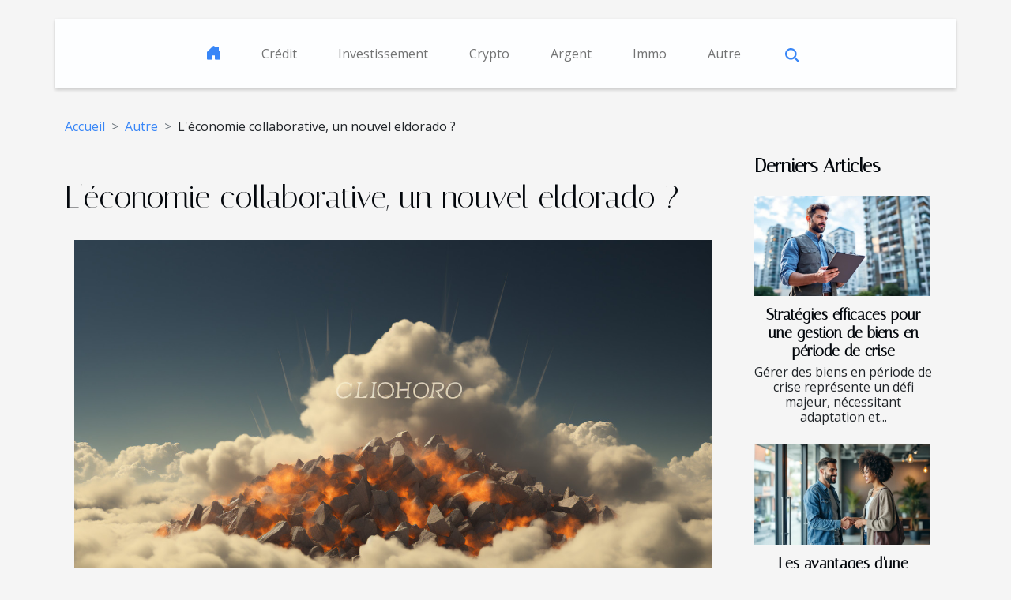

--- FILE ---
content_type: text/html; charset=UTF-8
request_url: https://www.agence-rhodes.com/leconomie-collaborative-un-nouvel-eldorado
body_size: 6866
content:
<!DOCTYPE html>
    <html lang="fr">
<head>
    <meta charset="utf-8">
    <title>L'économie collaborative, un nouvel eldorado ?</title>

<meta name="description" content="">

<meta name="robots" content="all" />
<link rel="icon" type="image/png" href="/favicon.png" />


    <meta name="viewport" content="width=device-width, initial-scale=1">
    <link rel="stylesheet" href="/css/style2.css">
</head>
<body>
    <header>
    <div class="container-fluid d-flex justify-content-center">
        <nav class="navbar container navbar-expand-xl m-0 pt-3 pb-3">
            <div class="container-fluid">
                <button class="navbar-toggler" type="button" data-bs-toggle="collapse" data-bs-target="#navbarSupportedContent" aria-controls="navbarSupportedContent" aria-expanded="false" aria-label="Toggle navigation">
                    <svg xmlns="http://www.w3.org/2000/svg" fill="currentColor" class="bi bi-list" viewBox="0 0 16 16">
                        <path fill-rule="evenodd" d="M2.5 12a.5.5 0 0 1 .5-.5h10a.5.5 0 0 1 0 1H3a.5.5 0 0 1-.5-.5m0-4a.5.5 0 0 1 .5-.5h10a.5.5 0 0 1 0 1H3a.5.5 0 0 1-.5-.5m0-4a.5.5 0 0 1 .5-.5h10a.5.5 0 0 1 0 1H3a.5.5 0 0 1-.5-.5"></path>
                    </svg>
                </button>
                <div class="collapse navbar-collapse" id="navbarSupportedContent">
                    <ul class="navbar-nav">
                                    <li class="nav-item"><a href="/" class="nav-link"><i></i></a></li>
                                                    <li class="nav-item">
    <a href="/credit" class="nav-link">Crédit</a>
    </li>
                                    <li class="nav-item">
    <a href="/investissement" class="nav-link">Investissement</a>
    </li>
                                    <li class="nav-item">
    <a href="/crypto" class="nav-link">Crypto</a>
    </li>
                                    <li class="nav-item">
    <a href="/argent" class="nav-link">Argent</a>
    </li>
                                    <li class="nav-item">
    <a href="/immo" class="nav-link">Immo</a>
    </li>
                                    <li class="nav-item">
    <a href="/autre" class="nav-link">Autre</a>
    </li>
                            </ul>
                    <form class="d-flex" role="search" method="get" action="/search">
    <input type="search" class="form-control"  name="q" placeholder="Recherche" aria-label="Recherche"  pattern=".*\S.*" required>
    <button type="submit" class="btn">
        <svg xmlns="http://www.w3.org/2000/svg" width="18px" height="18px" fill="currentColor" viewBox="0 0 512 512">
                    <path d="M416 208c0 45.9-14.9 88.3-40 122.7L502.6 457.4c12.5 12.5 12.5 32.8 0 45.3s-32.8 12.5-45.3 0L330.7 376c-34.4 25.2-76.8 40-122.7 40C93.1 416 0 322.9 0 208S93.1 0 208 0S416 93.1 416 208zM208 352a144 144 0 1 0 0-288 144 144 0 1 0 0 288z"/>
                </svg>
    </button>
</form>
                </div>
            </div>
        </nav>
    </div>
</header>
<div class="container">
        <nav aria-label="breadcrumb"
               style="--bs-breadcrumb-divider: '&gt;';" >
            <ol class="breadcrumb">
                <li class="breadcrumb-item"><a href="/">Accueil</a></li>
                                    <li class="breadcrumb-item  active ">
                        <a href="/autre" title="Autre">Autre</a>                    </li>
                                <li class="breadcrumb-item">
                    L'économie collaborative, un nouvel eldorado ?                </li>
            </ol>
        </nav>
    </div>
<div class="container-fluid">
    <main class="container sidebar-minimal mt-2">
        <div class="row">
            <div class="col-lg-9 order-1 order-lg-2 col-12 main">

                                    <h1>
                        L'économie collaborative, un nouvel eldorado ?                    </h1>
                
                    <img class="img-fluid" src="/images/leconomie-collaborative-un-nouvel-eldorado.jpg" alt="L&#039;économie collaborative, un nouvel eldorado ?">                                <article class="container main" ><details  open >
                    <summary>Sommaire</summary>
        
                                    <ol>
                                        <li>
                        <a href="javascript:;" onclick="document.querySelector('#anchor_0').scrollIntoView();">Analyse de l&#039;économie collaborative</a>
                    </li>
                                                                                    <li>
                        <a href="javascript:;" onclick="document.querySelector('#anchor_1').scrollIntoView();">Les avantages de l&#039;économie collaborative</a>
                    </li>
                                                                                    <li>
                        <a href="javascript:;" onclick="document.querySelector('#anchor_2').scrollIntoView();">Les défis de l&#039;économie collaborative</a>
                    </li>
                                                                                    <li>
                        <a href="javascript:;" onclick="document.querySelector('#anchor_3').scrollIntoView();">Perspectives et avenir de l&#039;économie collaborative</a>
                    </li>
                                                                                    <li>
                        <a href="javascript:;" onclick="document.querySelector('#anchor_4').scrollIntoView();">En conclusion : L&#039;économie collaborative, un nouvel eldorado ?</a>
                    </li>
                                                            </ol>
                        </details>

                    <div><p>
  L'économie collaborative est un sujet qui suscite de plus en plus d'intérêt. En effet, notre société actuelle, marquée par l'ère numérique, voit émerger de nouvelles formes d'échanges et de partages. Grâce à la technologie, les individus peuvent désormais partager des biens et des services de manière plus fluide et plus accessible. Les transactions directes entre utilisateurs se multiplient, créant ainsi une dynamique économique innovante et prometteuse. Mais qu'en est-il de son potentiel ? L'économie collaborative serait-elle le nouvel eldorado que nous attendions tous ? Nous vous invitons à poursuivre la lecture pour comprendre les enjeux et les perspectives de ce phénomène en plein essor.
</p><h2 id="anchor_0">Analyse de l'économie collaborative</h2>
<p>En son sens le plus large, l'<strong>économie collaborative</strong> est un système économique où les technologies sont utilisées pour faciliter l'<em>échange</em>, le <em>partage</em>, et les <em>transactions directes</em> entre les individus. Ce modèle économique repose sur une approche décentralisée de la consommation et de la production, permettant aux utilisateurs de partager des biens et des services par le biais de <strong>plateformes collaboratives</strong>. </p>

<p>La clé de ce système est la capacité des utilisateurs à profiter de leurs ressources inutilisées ou sous-utilisées. Par exemple, une personne possédant une voiture qu'elle n'utilise pas tout le temps pourrait la louer à quelqu'un qui en a besoin temporairement, créant ainsi une situation gagnant-gagnant pour les deux parties. </p>

<p>Au cœur de cette économie se trouve la <strong>technologie</strong>, qui facilite les transactions directes entre les individus. Les plateformes collaboratives agissent comme des intermédiaires, mettant en relation des personnes ayant des besoins spécifiques avec celles qui peuvent répondre à ces besoins. Ces plateformes utilisent généralement une technologie avancée pour connecter les utilisateurs, faciliter les transactions et assurer la sécurité de ces transactions. </p><h2 id="anchor_1">Les avantages de l'économie collaborative</h2>
<p>L'économie collaborative, également connue sous le nom de consommation collaborative, présente de nombreux avantages qui font d'elle un choix de plus en plus prisé. En premier lieu, elle permet une réduction des coûts significative. Au lieu d'acheter un bien pour un usage occasionnel, l'économie de partage offre l'opportunité de le louer ou de l'échanger contre un autre service. De cette manière, les dépenses sont considérablement diminuées.</p>

<p>Ensuite, l'économie collaborative promeut la durabilité en encourageant l'utilisation optimale des ressources. En effet, au lieu de laisser des biens inutilisés, ceux-ci sont partagés, ce qui contribue à la réduction de la surconsommation et de ses impacts environnementaux. En somme, la consommation collaborative favorise une utilisation plus responsable et consciente des biens à notre disposition.</p>

<p>En dernier lieu, l'économie collaborative renforce aussi la solidarité et le lien social. En effet, les échanges entre particuliers permettent de créer une communauté basée sur l'entraide et le partage. En conclusion, l'économie collaborative offre une alternative séduisante à la consommation traditionnelle, alliant économie, durabilité et solidarité.</p><h2 id="anchor_2">Les défis de l'économie collaborative</h2>
<p>Face à l'essor considérable de l'économie collaborative, plusieurs défis majeurs se dressent. Tout d'abord, le défi de la réglementation économique. Comment appliquer les lois existantes à des modèles économiques qui n'existaient pas lors de leur création? Il s'agit là d'un véritable casse-tête pour les autorités, qui doivent assurer à la fois le développement de ces nouvelles formes d'économie et la protection des consommateurs.</p>

<p>Ensuite, la question de la sécurité est primordiale. En effet, lorsque des individus partagent des biens ou des services, comment garantir leur sécurité? Comment assurer que les transactions sont fiables et sécurisées? Ce sont là des questions qui nécessitent des réponses adéquates et des mesures de sécurité renforcées.</p>

<p>Le troisième défi réside dans la question de l'équité. L'économie collaborative permet certes de générer des revenus supplémentaires pour certaines personnes, mais elle peut aussi creuser les inégalités. En effet, ceux qui ont les moyens de partager des biens ou des services ont un avantage considérable sur ceux qui n'en ont pas. L'économie collaborative doit donc être pensée de manière à favoriser l'équité et à éviter les dérives.</p>

<p>Enfin, le respect des droits des travailleurs est un autre défi de taille. Dans une économie collaborative, les travailleurs sont souvent considérés comme des entrepreneurs indépendants, ce qui peut les priver de certains droits, comme le droit à la sécurité sociale ou à la retraite. Il est donc essentiel que les pouvoirs publics instaurent des protections pour ces travailleurs.</p><h2 id="anchor_3">Perspectives et avenir de l'économie collaborative</h2>
<p>À regarder de près l'évolution de l'économie collaborative, on constate sans équivoque l’immense potentiel qu'elle recèle pour l'avenir. Ce potentiel réside notamment dans son caractère innovant, qui bouleverse les modèles économiques traditionnels et ouvre la voie à des opportunités inédites. On parle d'ailleurs d'<em>innovation disruptive</em>, car l'économie collaborative a la capacité de transformer en profondeur les secteurs dans lesquels elle s'implante.</p>
<p>Au cœur de cette transformation figure le développement durable, une préoccupation qui trouve un écho particulier dans l'économie collaborative. En effet, cette dernière favorise l'utilisation optimale des ressources et encourage des modes de consommation plus respectueux de l'environnement. Les perspectives d'avenir de l'économie collaborative semblent donc intrinsèquement liées aux défis de la durabilité.</p><h2 id="anchor_4">En conclusion : L'économie collaborative, un nouvel eldorado ?</h2>
<p>En synthèse, cette discussion a mis en lumière les divers aspects de l'économie collaborative. Ce modèle économique innovant offre indéniablement un potentiel considérable et de nombreuses opportunités. Par son essence, il favorise une utilisation optimale des ressources, stimule la compétitivité et favorise l'inclusion sociale. Dans ce nouveau paradigme, chaque individu a la possibilité de devenir un acteur économique.</p>

<p>Cependant, il convient de rappeler que l'économie collaborative n'est pas exempt de défis. Des questions se posent en matière de régulation, de protection des consommateurs, de responsabilité sociale des entreprises ou encore de travail décent. Il est donc capital de ne pas percevoir l'économie collaborative comme un eldorado infaillible, mais plutôt comme un terrain d'opportunités à explorer avec prudence et discernement.</p>

<p>Pour conclure, si l'économie collaborative peut être considérée comme un nouvel eldorado, elle l'est certainement avec des réserves. Son potentiel est indéniable, mais sa réussite dépendra de la manière dont nous parviendrons à relever les défis qu'elle pose. Dans ce contexte, l'action conjointe des acteurs publics, privés et de la société civile sera essentielle.</p><div></article>            </div>
            <aside class="col-lg-3 order-2 order-lg-2 col-12 aside-right">
                <div class="list-flat-img">
                    <h2>Derniers articles</h2>                            <section>

                    <figure><a href="/strategies-efficaces-pour-une-gestion-de-biens-en-periode-de-crise" title="Stratégies efficaces pour une gestion de biens en période de crise"><img class="d-block w-100" src="/images/strategies-efficaces-pour-une-gestion-de-biens-en-periode-de-crise.jpg" alt="Stratégies efficaces pour une gestion de biens en période de crise"></a></figure>                    
                    <div>
                        <h3><a href="/strategies-efficaces-pour-une-gestion-de-biens-en-periode-de-crise" title="Stratégies efficaces pour une gestion de biens en période de crise">Stratégies efficaces pour une gestion de biens en période de crise</a></h3>                        <div>
Gérer des biens en période de crise représente un défi majeur, nécessitant adaptation et...</div>                    </div>
                </section>
                            <section>

                    <figure><a href="/les-avantages-dune-garantie-de-loyer-sans-depot-bancaire" title="Les avantages d&#039;une garantie de loyer sans dépôt bancaire"><img class="d-block w-100" src="/images/les-avantages-dune-garantie-de-loyer-sans-depot-bancaire.jpg" alt="Les avantages d&#039;une garantie de loyer sans dépôt bancaire"></a></figure>                    
                    <div>
                        <h3><a href="/les-avantages-dune-garantie-de-loyer-sans-depot-bancaire" title="Les avantages d&#039;une garantie de loyer sans dépôt bancaire">Les avantages d'une garantie de loyer sans dépôt bancaire</a></h3>                        <div>
Lorsque vient le moment de louer un logement, la question de la garantie de loyer se pose...</div>                    </div>
                </section>
                            <section>

                    <figure><a href="/comment-les-renovations-eco-responsables-peuvent-augmenter-la-valeur-dune-propriete" title="Comment les rénovations éco-responsables peuvent augmenter la valeur d&#039;une propriété?"><img class="d-block w-100" src="/images/comment-les-renovations-eco-responsables-peuvent-augmenter-la-valeur-dune-propriete.jpeg" alt="Comment les rénovations éco-responsables peuvent augmenter la valeur d&#039;une propriété?"></a></figure>                    
                    <div>
                        <h3><a href="/comment-les-renovations-eco-responsables-peuvent-augmenter-la-valeur-dune-propriete" title="Comment les rénovations éco-responsables peuvent augmenter la valeur d&#039;une propriété?">Comment les rénovations éco-responsables peuvent augmenter la valeur d'une propriété?</a></h3>                        <div>
Les rénovations éco-responsables séduisent de plus en plus de propriétaires désireux d’augmenter...</div>                    </div>
                </section>
                                    </div>
            </aside>
        </div>
        <section class="newest-list">
        <div class="container">
                        <h2>Articles similaires</h2>
            <div class="row">
                                    <div class="col-12 col-md-4">
                        <figure><a href="/optimisation-des-processus-dabonnement-pour-maximiser-les-revenus-recurrents" title="Optimisation des processus d&#039;abonnement pour maximiser les revenus récurrents"><img class="img-fluid" src="/images/optimisation-des-processus-dabonnement-pour-maximiser-les-revenus-recurrents.jpg" alt="Optimisation des processus d&#039;abonnement pour maximiser les revenus récurrents"></a></figure><figcaption>Optimisation des processus d'abonnement pour maximiser les revenus récurrents</figcaption>                        <div>
                                                    </div>
                        <h4><a href="/optimisation-des-processus-dabonnement-pour-maximiser-les-revenus-recurrents" title="Optimisation des processus d&#039;abonnement pour maximiser les revenus récurrents">Optimisation des processus d'abonnement pour maximiser les revenus récurrents</a></h4>                        <time datetime="2026-01-06 10:38:04">6 janvier 2026 10:38</time>                        <div>  
L’optimisation des processus d’abonnement est un axe essentiel pour accroître la stabilité...</div>                    </div>
                                    <div class="col-12 col-md-4">
                        <figure><a href="/comment-la-flexibilite-en-entreprise-favorise-linnovation" title="Comment la flexibilité en entreprise favorise l&#039;innovation ?"><img class="img-fluid" src="/images/comment-la-flexibilite-en-entreprise-favorise-linnovation.jpg" alt="Comment la flexibilité en entreprise favorise l&#039;innovation ?"></a></figure><figcaption>Comment la flexibilité en entreprise favorise l'innovation ?</figcaption>                        <div>
                                                    </div>
                        <h4><a href="/comment-la-flexibilite-en-entreprise-favorise-linnovation" title="Comment la flexibilité en entreprise favorise l&#039;innovation ?">Comment la flexibilité en entreprise favorise l'innovation ?</a></h4>                        <time datetime="2025-12-01 11:08:05">1 décembre 2025 11:08</time>                        <div>
Découvrez comment la flexibilité transforme l’univers professionnel en un véritable vivier...</div>                    </div>
                                    <div class="col-12 col-md-4">
                        <figure><a href="/comment-optimiser-la-gestion-du-temps-pour-augmenter-la-productivite" title="Comment optimiser la gestion du temps pour augmenter la productivité?"><img class="img-fluid" src="/images/comment-optimiser-la-gestion-du-temps-pour-augmenter-la-productivite.jpeg" alt="Comment optimiser la gestion du temps pour augmenter la productivité?"></a></figure><figcaption>Comment optimiser la gestion du temps pour augmenter la productivité?</figcaption>                        <div>
                                                    </div>
                        <h4><a href="/comment-optimiser-la-gestion-du-temps-pour-augmenter-la-productivite" title="Comment optimiser la gestion du temps pour augmenter la productivité?">Comment optimiser la gestion du temps pour augmenter la productivité?</a></h4>                        <time datetime="2025-11-30 09:58:04">30 novembre 2025 09:58</time>                        <div>
La gestion du temps représente un défi quotidien, que ce soit dans la sphère professionnelle ou...</div>                    </div>
                                    <div class="col-12 col-md-4">
                        <figure><a href="/comment-la-calligraphie-enrichit-elle-les-communications-dentreprise" title="Comment la calligraphie enrichit-elle les communications d&#039;entreprise ?"><img class="img-fluid" src="/images/comment-la-calligraphie-enrichit-elle-les-communications-dentreprise.jpeg" alt="Comment la calligraphie enrichit-elle les communications d&#039;entreprise ?"></a></figure><figcaption>Comment la calligraphie enrichit-elle les communications d'entreprise ?</figcaption>                        <div>
                                                    </div>
                        <h4><a href="/comment-la-calligraphie-enrichit-elle-les-communications-dentreprise" title="Comment la calligraphie enrichit-elle les communications d&#039;entreprise ?">Comment la calligraphie enrichit-elle les communications d'entreprise ?</a></h4>                        <time datetime="2025-11-22 01:35:56">22 novembre 2025 01:35</time>                        <div>
Dans un univers professionnel où la communication se digitalise à grande vitesse, la calligraphie...</div>                    </div>
                                    <div class="col-12 col-md-4">
                        <figure><a href="/maximiser-lefficacite-energetique-chez-soi-techniques-et-benefices" title="Maximiser l&#039;efficacité énergétique chez soi : techniques et bénéfices"><img class="img-fluid" src="/images/maximiser-lefficacite-energetique-chez-soi-techniques-et-benefices.jpg" alt="Maximiser l&#039;efficacité énergétique chez soi : techniques et bénéfices"></a></figure><figcaption>Maximiser l'efficacité énergétique chez soi : techniques et bénéfices</figcaption>                        <div>
                                                    </div>
                        <h4><a href="/maximiser-lefficacite-energetique-chez-soi-techniques-et-benefices" title="Maximiser l&#039;efficacité énergétique chez soi : techniques et bénéfices">Maximiser l'efficacité énergétique chez soi : techniques et bénéfices</a></h4>                        <time datetime="2025-10-23 01:20:13">23 octobre 2025 01:20</time>                        <div>
L’efficacité énergétique à domicile représente aujourd’hui un enjeu majeur pour réduire sa...</div>                    </div>
                                    <div class="col-12 col-md-4">
                        <figure><a href="/strategies-innovantes-pour-booster-lengagement-des-employes" title="Stratégies innovantes pour booster l&#039;engagement des employés"><img class="img-fluid" src="/images/strategies-innovantes-pour-booster-lengagement-des-employes.jpeg" alt="Stratégies innovantes pour booster l&#039;engagement des employés"></a></figure><figcaption>Stratégies innovantes pour booster l'engagement des employés</figcaption>                        <div>
                                                    </div>
                        <h4><a href="/strategies-innovantes-pour-booster-lengagement-des-employes" title="Stratégies innovantes pour booster l&#039;engagement des employés">Stratégies innovantes pour booster l'engagement des employés</a></h4>                        <time datetime="2025-10-07 01:26:04">7 octobre 2025 01:26</time>                        <div>
Dans un environnement professionnel en constante évolution, stimuler l’engagement des employés...</div>                    </div>
                                    <div class="col-12 col-md-4">
                        <figure><a href="/comment-les-innovations-technologiques-transforment-elles-la-decoration-interieure" title="Comment les innovations technologiques transforment-elles la décoration intérieure ?"><img class="img-fluid" src="/images/comment-les-innovations-technologiques-transforment-elles-la-decoration-interieure.jpeg" alt="Comment les innovations technologiques transforment-elles la décoration intérieure ?"></a></figure><figcaption>Comment les innovations technologiques transforment-elles la décoration intérieure ?</figcaption>                        <div>
                                                    </div>
                        <h4><a href="/comment-les-innovations-technologiques-transforment-elles-la-decoration-interieure" title="Comment les innovations technologiques transforment-elles la décoration intérieure ?">Comment les innovations technologiques transforment-elles la décoration intérieure ?</a></h4>                        <time datetime="2025-10-01 20:44:06">1 octobre 2025 20:44</time>                        <div>
À l'ère du numérique, les avancées technologiques révolutionnent chaque aspect du quotidien, et...</div>                    </div>
                                    <div class="col-12 col-md-4">
                        <figure><a href="/quels-sont-les-risques-juridiques-des-innovations-en-biometrie" title="Quels sont les risques juridiques des innovations en biométrie ?"><img class="img-fluid" src="/images/quels-sont-les-risques-juridiques-des-innovations-en-biometrie.jpeg" alt="Quels sont les risques juridiques des innovations en biométrie ?"></a></figure><figcaption>Quels sont les risques juridiques des innovations en biométrie ?</figcaption>                        <div>
                                                    </div>
                        <h4><a href="/quels-sont-les-risques-juridiques-des-innovations-en-biometrie" title="Quels sont les risques juridiques des innovations en biométrie ?">Quels sont les risques juridiques des innovations en biométrie ?</a></h4>                        <time datetime="2025-10-01 15:48:05">1 octobre 2025 15:48</time>                        <div>
Les innovations en biométrie révolutionnent la manière dont les données personnelles sont...</div>                    </div>
                                    <div class="col-12 col-md-4">
                        <figure><a href="/peut-on-vraiment-louer-une-carte-t-sans-posseder-de-diplome" title="Peut-on vraiment louer une carte T sans posséder de diplôme ?"><img class="img-fluid" src="/images/peut-on-vraiment-louer-une-carte-t-sans-posseder-de-diplome.jpg" alt="Peut-on vraiment louer une carte T sans posséder de diplôme ?"></a></figure><figcaption>Peut-on vraiment louer une carte T sans posséder de diplôme ?</figcaption>                        <div>
                                                    </div>
                        <h4><a href="/peut-on-vraiment-louer-une-carte-t-sans-posseder-de-diplome" title="Peut-on vraiment louer une carte T sans posséder de diplôme ?">Peut-on vraiment louer une carte T sans posséder de diplôme ?</a></h4>                        <time datetime="2025-09-02 01:58:14">2 septembre 2025 01:58</time>                        <div>
Dans le secteur de l’immobilier, la fameuse carte T suscite bien des interrogations, notamment...</div>                    </div>
                                    <div class="col-12 col-md-4">
                        <figure><a href="/majordome-prestige-la-conciergerie-haut-de-gamme-en-mayenne" title="Majordôme Prestige : la conciergerie haut de gamme en Mayenne"><img class="img-fluid" src="/images/images-articles-externe-7.jpg" alt="Majordôme Prestige : la conciergerie haut de gamme en Mayenne"></a></figure><figcaption>Majordôme Prestige : la conciergerie haut de gamme en Mayenne</figcaption>                        <div>
                                                    </div>
                        <h4><a href="/majordome-prestige-la-conciergerie-haut-de-gamme-en-mayenne" title="Majordôme Prestige : la conciergerie haut de gamme en Mayenne">Majordôme Prestige : la conciergerie haut de gamme en Mayenne</a></h4>                        <time datetime="2025-08-13 14:52:02">13 août 2025 14:52</time>                        <div>La Mayenne séduit par son charme authentique et ses paysages préservés, attirant une clientèle...</div>                    </div>
                            </div>
        </div>
    </section>
                        </main>
</div>
<footer>
    <div class="container-fluid">
        <div class="container">
            <div class="row default-search">
                <div class="col-12 col-lg-4">
                    <form class="d-flex" role="search" method="get" action="/search">
    <input type="search" class="form-control"  name="q" placeholder="Recherche" aria-label="Recherche"  pattern=".*\S.*" required>
    <button type="submit" class="btn">
        <svg xmlns="http://www.w3.org/2000/svg" width="18px" height="18px" fill="currentColor" viewBox="0 0 512 512">
                    <path d="M416 208c0 45.9-14.9 88.3-40 122.7L502.6 457.4c12.5 12.5 12.5 32.8 0 45.3s-32.8 12.5-45.3 0L330.7 376c-34.4 25.2-76.8 40-122.7 40C93.1 416 0 322.9 0 208S93.1 0 208 0S416 93.1 416 208zM208 352a144 144 0 1 0 0-288 144 144 0 1 0 0 288z"/>
                </svg>
    </button>
</form>
                </div>
                <div class="col-12 col-lg-4">
                    <section>
            <div>
                <h3><a href="/credit" title="Crédit">Crédit</a></h3>                            </div>
        </section>
            <section>
            <div>
                <h3><a href="/investissement" title="Investissement">Investissement</a></h3>                            </div>
        </section>
            <section>
            <div>
                <h3><a href="/crypto" title="Crypto">Crypto</a></h3>                            </div>
        </section>
            <section>
            <div>
                <h3><a href="/argent" title="Argent">Argent</a></h3>                            </div>
        </section>
            <section>
            <div>
                <h3><a href="/immo" title="Immo">Immo</a></h3>                            </div>
        </section>
            <section>
            <div>
                <h3><a href="/autre" title="Autre">Autre</a></h3>                            </div>
        </section>
                        </div>
                <div class="col-12 col-lg-4">
                    © 2026 www.agence-rhodes.com
                                    </div>
            </div>
        </div>
    </div>
</footer>
    <script src="https://cdn.jsdelivr.net/npm/bootstrap@5.0.2/dist/js/bootstrap.bundle.min.js" integrity="sha384-MrcW6ZMFYlzcLA8Nl+NtUVF0sA7MsXsP1UyJoMp4YLEuNSfAP+JcXn/tWtIaxVXM" crossorigin="anonymous"></script>
    </body>
</html>
